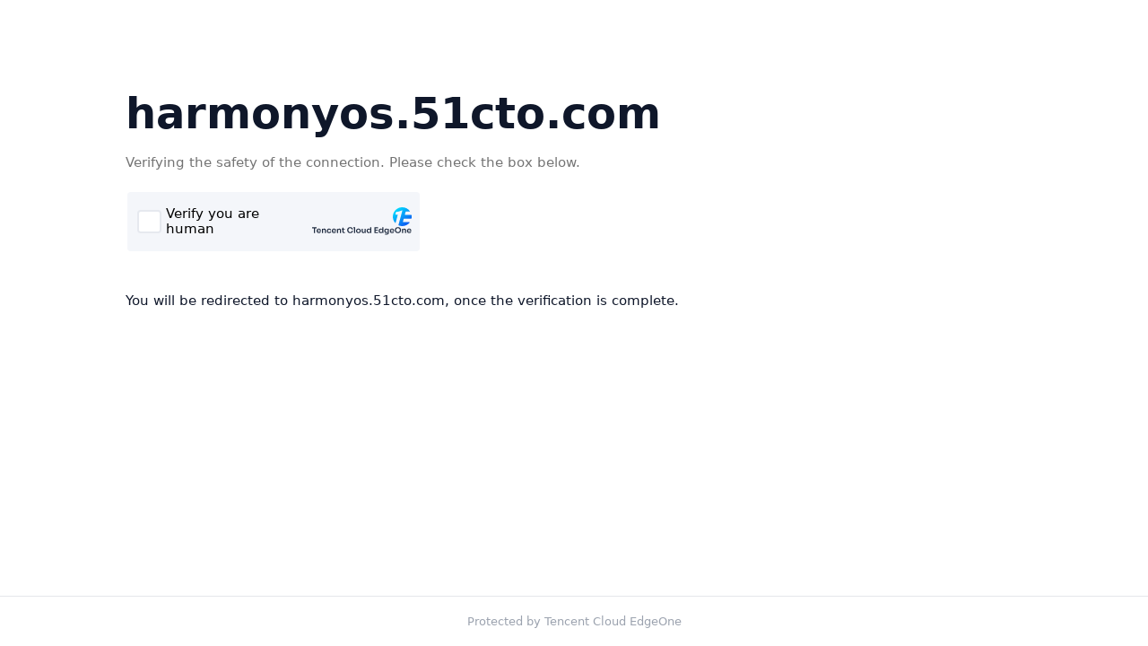

--- FILE ---
content_type: text/javascript;charset=utf-8
request_url: https://captcha.eo.qq.com/cap_union_prehandle?aid=2047899425&protocol=https&accver=1&showtype=inline&ua=TW96aWxsYS81LjAgKE1hY2ludG9zaDsgSW50ZWwgTWFjIE9TIFggMTBfMTVfNykgQXBwbGVXZWJLaXQvNTM3LjM2IChLSFRNTCwgbGlrZSBHZWNrbykgQ2hyb21lLzEzMS4wLjAuMCBTYWZhcmkvNTM3LjM2OyBDbGF1ZGVCb3QvMS4wOyArY2xhdWRlYm90QGFudGhyb3BpYy5jb20p&noheader=1&fb=1&aged=0&enableAged=0&enableDarkMode=0&size=normal&grayscale=1&dyeid=0&clientype=2&cap_cd=&uid=&lang=en&entry_url=https%3A%2F%2Fharmonyos.51cto.com%2Fposts%2F1197&elder_captcha=0&js=%2Ftcaptcha-widget-eo-frame.6dd23059.js&login_appid=&wb=1&version=1.1.0&subsid=1&callback=_aq_831996&sess=
body_size: 1186
content:
_aq_831996({"state":1,"ticket":"","capclass":"1","subcapclass":"10222","src_1":"cap_union_new_show","src_2":"template/new_placeholder.html","src_3":"template/new_slide_placeholder.html","sess":"[base64]**","randstr":"","sid":"7420667515253010432","log_js":"","extra":"{\"rainbow\":\"{\\n  \\\"samplingRate\\\":0.1,\\n  \\\"apiReportThrottle\\\":200,\\n  \\\"sourceReportThrottle\\\":300,\\n  \\\"loadReportThrottle\\\":1000,\\n  \\\"sampleAppidList\\\":[\\\"2053860784\\\",\\\"2091569087\\\"]\\n}\"}","data":{"comm_captcha_cfg":{"tdc_path":"/tdc.js?app_data=7420667515253010432&t=1981157510&appid=2047899425","feedback_url":"https://h5.dcl.qq.com/pc/aisee/submit?pid=1&appid=a13p1dchvh&data=[base64]","pow_cfg":{"prefix":"a650dd9e74cae31a#","md5":"57cb3277629df25b718cb501486d4502"}},"dyn_show_info":{"lang":"en","instruction":"Verify you are human","verify_trigger_cfg":{},"color_scheme":"#1a79ff","show_type":"click_verify","action_type":"click"}},"uip":"3.144.158.155"})

--- FILE ---
content_type: text/javascript
request_url: https://captcha.eo.qq.com/tdc.js?app_data=7420667515253010432&t=1981157510&appid=2047899425
body_size: 59015
content:
window.TDC_NAME = "JVClHaniBcWSZDKSeeicWWSZUCQGKHPd";;(function(){function clampInt8(value){var n=Number(value)||0;n=n<0?Math.ceil(n):Math.floor(n);n=((n%256)+256)%256;return n>127?n-256:n;}if(!String.prototype.includes){String.prototype.includes=function(search,start){if(search instanceof RegExp){throw new TypeError('first argument must not be a RegExp');}var position=typeof start==='number'?start:0;if(position<0){position=0;}return this.indexOf(search, position)!==-1;};}if(!Array.prototype.includes){Array.prototype.includes=function(searchElement,fromIndex){var len=this.length>>>0;var start=parseInt(fromIndex,10)||0;if(start<0){start=Math.max(len+start,0);}for(var i=start;i<len;i++){var value=this[i];if(value===searchElement||(value!==value&&searchElement!==searchElement)){return true;}}return false;};}var globalObject=(typeof window!=='undefined'?window:(typeof global!=='undefined'?global:this));if(globalObject&&typeof globalObject.Int8Array==='undefined'){var defineIndex=function(target,idx){if(Object.defineProperty){Object.defineProperty(target, idx,{configurable:false,enumerable:true,get:function(){return target._data[idx];},set:function(val){target._data[idx]=clampInt8(val);}});}else{target[idx]=target._data[idx];}};var initData=function(target,length){target.length=length;target.byteLength=length;target.buffer=null;target._data=new Array(length);for(var i=0;i<length;i++){target._data[i]=0;defineIndex(target,i);}};var Int8ArrayPolyfill=function(arg){if(!(this instanceof Int8ArrayPolyfill)){return new Int8ArrayPolyfill(arg);}if(typeof arg==='number'){var len=arg>>>0;initData(this,len);}else if(arg&&typeof arg.length==='number'){var len2=arg.length>>>0;initData(this,len2);for(var j=0;j<len2;j++){this._data[j]=clampInt8(arg[j]||0);}}else{throw new TypeError('Invalid Int8Array constructor argument');}};Int8ArrayPolyfill.prototype.set=function(array,offset){offset=offset||0;if(!array||typeof array.length!=='number'){throw new TypeError('Source must have a length');}for(var i=0;i<array.length;i++){var idx=i+offset;if(idx>=this.length){break;}this._data[idx]=clampInt8(array[i]);}};Int8ArrayPolyfill.prototype.subarray=function(begin,end){var len=this.length;var start=begin==null?0:(begin<0?Math.max(len+begin,0):Math.min(begin,len));var finish=end==null?len:(end<0?Math.max(len+end,0):Math.min(end,len));var result=new Int8ArrayPolyfill(finish-start);for(var i=0;i<result.length;i++){result._data[i]=this._data[start+i];}return result;};Int8ArrayPolyfill.prototype.slice=Int8ArrayPolyfill.prototype.subarray;Int8ArrayPolyfill.prototype.BYTES_PER_ELEMENT=1;Int8ArrayPolyfill.BYTES_PER_ELEMENT=1;globalObject.Int8Array=Int8ArrayPolyfill;}}());window._QNkCcMAlgemlRQhUhhQCPaQRmJfZXcQO = function (){return new Date()};window._DkfPEiROOPfiYSSaNeHgWJNPdmcWdcKk = function(a, b){return Date[a].apply(Date, b)};window.JVClHaniBcWSZDKSeeicWWSZUCQGKHPd='SelaJCKIxoLqKfaY4j6By6tva4yubIy9dJzSYbUJjPU/C6swxhDOREceS20pmJg+kqKN6L/VGxmRivlSAFC9NfEb6p24R6sT9NO/6jj/WDL6VEaEvFBpEQQ44pCHoc04k7jKF8LemxIO0pjg38zIKDInWd8tL+tzyPHwQj9ABmapODIBMmrDGEVZtu1N9E/3cnkzJmvF0FfyilF2oUdlnpzZqFZV10V0/UIiWcqNDnOxpMfr6UXf8LYSldeAZel1F9Ifn6WlqkY=';var __TENCENT_CHAOS_VM=function(){var A=[];var B;function E(A,B,E){var g=[],F=0;while(F++<B){g.push(A+=E)}return g}var g=E(0,43,0).concat([62,0,62,0,63]).concat(E(51,10,1)).concat(E(0,8,0)).concat(E(0,25,1)).concat([0,0,0,0,63,0]).concat(E(25,26,1));function F(A){var B="ABCDEFGHIJKLMNOPQRSTUVWXYZabcdefghijklmnopqrstuvwxyz0123456789+/=".split("");var E=String(A).replace(/[=]+$/,""),F=E.length,Y,R,I=0,Q=0,S=[];for(;Q<F;Q++){R=g[E.charCodeAt(Q)];~R&&(Y=I%4?64*Y+R:R,I++%4)?S.push(255&Y>>(-2*I&6)):0}return S}function Y(A){return A>>1^-(1&A)}function R(A){var B=[];var E="undefined"!=typeof Int8Array?new Int8Array(F(A)):F(A);var g=E.length;var R=0;while(g>R){var I=E[R++];var Q=127&I;if(I>=0){B.push(Y(Q));continue}I=E[R++];Q|=(127&I)<<7;if(I>=0){B.push(Y(Q));continue}I=E[R++];Q|=(127&I)<<14;if(I>=0){B.push(Y(Q));continue}I=E[R++];Q|=(127&I)<<21;if(I>=0){B.push(Y(Q));continue}I=E[R++];Q|=I<<28;B.push(Y(Q))}return B}var I=R;return function E(E,g){var F=I(E);var Y,R;var R=function(E,g,Y,I,Q){return function S(){var o=[Y,I,g,this,arguments,S,F,0];var W=void 0;var h=E;var w=[];var G,C,K,s;while(true){try{while(true){switch(F[++h]){case 0:o[F[++h]]+=String.fromCharCode(F[++h]);o[F[++h]]={};o[F[++h]]="";break;case 1:o[F[++h]]=o[F[++h]].call(o[F[++h]]);break;case 2:o[F[++h]]=o[F[++h]]&F[++h];break;case 3:o[F[++h]]="";o[F[++h]]+=String.fromCharCode(F[++h]);break;case 4:o[F[++h]]=o[F[++h]]==o[F[++h]];break;case 5:o[F[++h]]=o[F[++h]][o[F[++h]]];o[F[++h]]="";o[F[++h]]+=String.fromCharCode(F[++h]);break;case 6:o[F[++h]]=o[F[++h]]===F[++h];break;case 7:o[F[++h]]=o[F[++h]].call(W);break;case 8:w.pop();break;case 9:o[F[++h]]=o[F[++h]]>=F[++h];break;case 10:o[F[++h]]=F[++h];o[F[++h]][F[++h]]=o[F[++h]];break;case 11:o[F[++h]]+=String.fromCharCode(F[++h]);o[F[++h]]+=String.fromCharCode(F[++h]);o[F[++h]]+=String.fromCharCode(F[++h]);break;case 12:o[F[++h]]=o[F[++h]][F[++h]];break;case 13:C=[];for(K=F[++h];K>0;K--)C.push(o[F[++h]]);o[F[++h]]=o[F[++h]].apply(o[F[++h]],C);break;case 14:o[F[++h]]=o[F[++h]];break;case 15:o[F[++h]]=o[F[++h]][o[F[++h]]];break;case 16:o[F[++h]]=o[F[++h]]>F[++h];break;case 17:o[F[++h]]+=String.fromCharCode(F[++h]);o[F[++h]]=o[F[++h]].call(o[F[++h]],o[F[++h]]);o[F[++h]]=o[F[++h]];break;case 18:o[F[++h]]=o[F[++h]].call(W,o[F[++h]]);break;case 19:o[F[++h]]=delete o[F[++h]][o[F[++h]]];break;case 20:o[F[++h]][F[++h]]=o[F[++h]];C=[];for(K=F[++h];K>0;K--)C.push(o[F[++h]]);o[F[++h]]=R(h+F[++h],C,Y,I,Q);try{Object.defineProperty(o[F[h-1]],"length",{value:F[++h],configurable:true,writable:false,enumerable:false})}catch(A){}o[F[++h]][F[++h]]=o[F[++h]];break;case 21:o[F[++h]]=-o[F[++h]];break;case 22:o[F[++h]]=o[F[++h]];w.push(h+F[++h]);break;case 23:throw o[F[++h]];break;case 24:o[F[++h]]=o[F[++h]][F[++h]];o[F[++h]]=o[F[++h]][F[++h]];break;case 25:o[F[++h]]=o[F[++h]]/o[F[++h]];break;case 26:o[F[++h]]=!o[F[++h]];break;case 27:o[F[++h]]=o[F[++h]][o[F[++h]]];h+=o[F[++h]]?F[++h]:F[++h,++h];break;case 28:o[F[++h]]=o[F[++h]].call(o[F[++h]],o[F[++h]],o[F[++h]]);break;case 29:C=[];for(K in o[F[++h]])C.push(K);o[F[++h]]=C;break;case 30:o[F[++h]][o[F[++h]]]=o[F[++h]];o[F[++h]]=o[F[++h]][o[F[++h]]];o[F[++h]]=F[++h];break;case 31:o[F[++h]][F[++h]]=o[F[++h]];return o[F[++h]];break;case 32:o[F[++h]]=o[F[++h]]-F[++h];break;case 33:h+=o[F[++h]]?F[++h]:F[++h,++h];break;case 34:o[F[++h]][F[++h]]=o[F[++h]];break;case 35:o[F[++h]]=o[F[++h]]%o[F[++h]];break;case 36:o[F[++h]]=o[F[++h]]==F[++h];break;case 37:o[F[++h]]=o[F[++h]]-o[F[++h]];break;case 38:o[F[++h]]=o[F[++h]][o[F[++h]]];o[F[++h]]="";break;case 39:o[F[++h]]=o[F[++h]]>>o[F[++h]];break;case 40:o[F[++h]]=Array(F[++h]);o[F[++h]]=Array(F[++h]);break;case 41:o[F[++h]]=W;return o[F[++h]];break;case 42:return o[F[++h]];break;case 43:o[F[++h]]+=String.fromCharCode(F[++h]);break;case 44:o[F[++h]]=F[++h];break;case 45:o[F[++h]]=o[F[++h]]<o[F[++h]];break;case 46:o[F[++h]]=o[F[++h]]>>F[++h];break;case 47:o[F[++h]]=G;break;case 48:o[F[++h]]=false;break;case 49:o[F[++h]]=o[F[++h]]+F[++h];break;case 50:o[F[++h]]="bigint"==typeof o[F[h+1]]?o[F[++h]]:o[F[++h]]-0;break;case 51:o[F[++h]]+=String.fromCharCode(F[++h]);o[F[++h]]=o[F[++h]][o[F[++h]]];break;case 52:o[F[++h]]=null;break;case 53:o[F[++h]]=F[++h];o[F[++h]]=o[F[++h]].call(W,o[F[++h]]);break;case 54:o[F[++h]]=++o[F[++h]];break;case 55:o[F[++h]]=o[F[++h]]<<F[++h];break;case 56:o[F[++h]]=o[F[++h]].call(W,o[F[++h]],o[F[++h]]);break;case 57:o[F[++h]]=o[F[++h]]|F[++h];break;case 58:o[F[++h]]=o[F[++h]].call(o[F[++h]],o[F[++h]]);break;case 59:C=[];for(K=F[++h];K>0;K--)C.push(o[F[++h]]);o[F[++h]]=R(h+F[++h],C,Y,I,Q);try{Object.defineProperty(o[F[h-1]],"length",{value:F[++h],configurable:true,writable:false,enumerable:false})}catch(A){}o[F[++h]][o[F[++h]]]=o[F[++h]];o[F[++h]][o[F[++h]]]=o[F[++h]];break;case 60:o[F[++h]]=o[F[++h]]<=F[++h];break;case 61:C=[];for(K=F[++h];K>0;K--)C.push(o[F[++h]]);o[F[++h]]=R(h+F[++h],C,Y,I,Q);try{Object.defineProperty(o[F[h-1]],"length",{value:F[++h],configurable:true,writable:false,enumerable:false})}catch(A){}o[F[++h]][F[++h]]=o[F[++h]];break;case 62:o[F[++h]]=+o[F[++h]];break;case 63:o[F[++h]]=W;break;case 64:o[F[++h]]=typeof o[F[++h]];break;case 65:o[F[++h]]=o[F[++h]]+o[F[++h]];break;case 66:C=o[F[++h]];if(o[F[++h]]=!!C.length)o[F[++h]]=C.shift();else++h;break;case 67:C=[];for(K=F[++h];K>0;K--)C.push(o[F[++h]]);o[F[++h]]=R(h+F[++h],C,Y,I,Q);try{Object.defineProperty(o[F[h-1]],"length",{value:F[++h],configurable:true,writable:false,enumerable:false})}catch(A){}break;case 68:o[F[++h]]=o[F[++h]]|o[F[++h]];break;case 69:o[F[++h]]=o[F[++h]][o[F[++h]]];o[F[++h]]=F[++h];break;case 70:o[F[++h]][o[F[++h]]]=o[F[++h]];break;case 71:o[F[++h]]+=String.fromCharCode(F[++h]);o[F[++h]]+=String.fromCharCode(F[++h]);break;case 72:o[F[++h]]=--o[F[++h]];break;case 73:o[F[++h]]=Array(F[++h]);break;case 74:o[F[++h]]=o[F[++h]]>>>F[++h];break;case 75:o[F[++h]]=new o[F[++h]](o[F[++h]],o[F[++h]]);break;case 76:o[F[++h]]=o[F[++h]]<F[++h];break;case 77:o[F[++h]]=o[F[++h]];h+=o[F[++h]]?F[++h]:F[++h,++h];break;case 78:o[F[++h]]=o[F[++h]]^o[F[++h]];break;case 79:o[F[++h]]=o[F[++h]]in o[F[++h]];break;case 80:o[F[++h]]=true;break;case 81:o[F[++h]]=o[F[++h]].call(W,o[F[++h]],o[F[++h]],o[F[++h]]);break;case 82:o[F[++h]]=o[F[++h]]<<o[F[++h]];break;case 83:o[F[++h]]=o[F[++h]]>o[F[++h]];break;case 84:o[F[++h]]=new o[F[++h]](o[F[++h]]);break;case 85:o[F[++h]]={};break;case 86:o[F[++h]]=o[F[++h]]===o[F[++h]];break;case 87:o[F[++h]]=o[F[++h]][o[F[++h]]];o[F[++h]]=o[F[++h]].call(o[F[++h]],o[F[++h]]);break;case 88:o[F[++h]]="";break;case 89:w.push(h+F[++h]);break;case 90:o[F[++h]][o[F[++h]]]=o[F[++h]];o[F[++h]][o[F[++h]]]=o[F[++h]];o[F[++h]]=W;break;case 91:o[F[++h]]=o[F[++h]].call(o[F[++h]],o[F[++h]],o[F[++h]],o[F[++h]]);break;case 92:o[F[++h]]+=String.fromCharCode(F[++h]);C=[];for(K=F[++h];K>0;K--)C.push(o[F[++h]]);o[F[++h]]=R(h+F[++h],C,Y,I,Q);try{Object.defineProperty(o[F[h-1]],"length",{value:F[++h],configurable:true,writable:false,enumerable:false})}catch(A){}o[F[++h]][o[F[++h]]]=o[F[++h]];break;case 93:o[F[++h]]+=String.fromCharCode(F[++h]);o[F[++h]][F[++h]]=o[F[++h]];break;case 94:o[F[++h]]=F[++h]-o[F[++h]];break;case 95:o[F[++h]]=o[F[++h]]*o[F[++h]];break}}}catch(E){if(w.length>0){B=h;A=[]}G=E;A.push(h);if(0===w.length){throw Q?Q(E,o,A):E}h=w.pop();A.pop()}}}};return g?Y:R}}();;__TENCENT_CHAOS_VM("GBgIAFgqABwyKhwiKpgBJCIIQiTyiwGwowUYPn4AsAFgFmDgAWDqAWDmAWZg0AF6PmCSAWAKRGAAfERgAlhEYARsRGAGTERgCCp0aHo+YAxgfAJCYK5//[base64]/gI0EhJCEvLXAYyRAoYBABK25gMCkgEQgAGGAQAUhLEFBigQABQAFLTYBAYQAhSGAQAU9IACBCgQBBQAFNy4AgYQBhSGAQAU1twDBCgQCBQAFOCSBQYQChSGAQAUunEEKBAMFAAUvKMCBhAOFIYBABSk2AUEKBAQFAAUks0DBBASFIYBABSQ/AUEKBAUFAAU/[base64]/[base64]/[base64]/[base64]/[base64]/[base64]/[base64]/QICOB4UHCAaEFISEpIBOAIUPDg4ABI+DKSsATwKgAGoATSwAVoWWtwBWuoBWtoBFlrEAVrKAVrkAawB1gGoAVpC1gHq6gI0XjAsSjCq/gQQGFg+ACRiWBwUMFQMhq0BMHZiHHq2AWRmemx6emhamgG2AXpaNqykArABElgeQlYSQIIBGEASHEAYGBgCDEQM2q0BHhYYiqsCABweGpIBIgREIgAuRCICHhwqIpIBIgKwARgWGNQBGN4BGNIBZhjcASQqGAYYGHZ0ICQqGD4iACAiQhToe/SJArABElQSMBgIACoIApIBFgCGAQAS/[base64]/[base64]/[base64]/[base64]/[base64]/[base64]/[base64]/[base64]/[base64]/jgIMMBAIABQIArABHBYcygEc8AEc4AEWHN4BHOQBHOgBABzmARIiFiLOASLKASLoAXYAGtizAgASIhoQHBJSEhIYHiQADiAeHB4gRBYAIBgeFgAcEh4+GgASGrABFBYU6AEU3gEU6gEWFMYBFNABFOYBFhToARTCARTkAVYU6AGsASQoFEIk6/[base64]/[base64]/[base64]/AxoKGi4aMBoIABgIApIBEAAUNAAQADSyAZJQGDQQAEgsNABCLMOWAsClAUIm588C/O8CMEgUACAqACQcSCBEKgAcFBwEDJzAAxwANigQQjbb/[base64]/[base64]/[base64]/[base64]/[base64]/[base64]/[base64]/[base64]/[base64]/QDn/[base64]/[base64]/[base64]/[base64]/[base64]/[base64]/AgIYADawATYWNsoBNvABNuABFjbeATbkATboAQA25gE0FhYWzgEWygEW6AF2FBouKhASHB4gLDBAw/[base64]/[base64]/UBXiAsJCCP/[base64]/[base64]/Y0CogoUEgAWABJUFl4oLiiwAdYBGKgBAghW1gFEggFaJtYBggGmAVpeggFapgHWAZoBJlqoAZu4BDoYEAQAHBoKkgESAhgYEABCGJfVBPQvsAEUFhTaARTeART0ARYUhgEUwgEU4AEWFOgBFOoBFOQBFhTKARSmARToARYU5AEUygEUwgFmFNoBJjoUQia/[base64]/[base64]/[base64]/[base64]/[base64]/0EILABKGgaQhoY6cIFMCIIABYIArABEBYQygEQ8AEQ4AEWEN4BEOQBEOgBABDmAR4cFhzOARzKARzoAXYAIOenAQAeHCAiEB5SHh5YGkJeIBwUIEQMiKsGGhgaAgiyAf3/[base64]/wUYLAgAkgFIAERIACxQIAAeAJIBOgB6BB5ILLGGAQIgACyqASxEHgAssAEsFizuASzSASzcARYsyAEs3gEs7gFMLAAsNhY2pAE2qAE2hgEWNqABNsoBNsoBFjbkATaGATbeARY23AE23AE2ygEWNsYBNugBNtIBjgE23gE23AEePiw2FDZCDMC5BjYoPo/[base64]",false)(2844,[],window,[false,true,void 0,null,0x9e3779b9,0x13c6ef3720,.75],void 0)();;